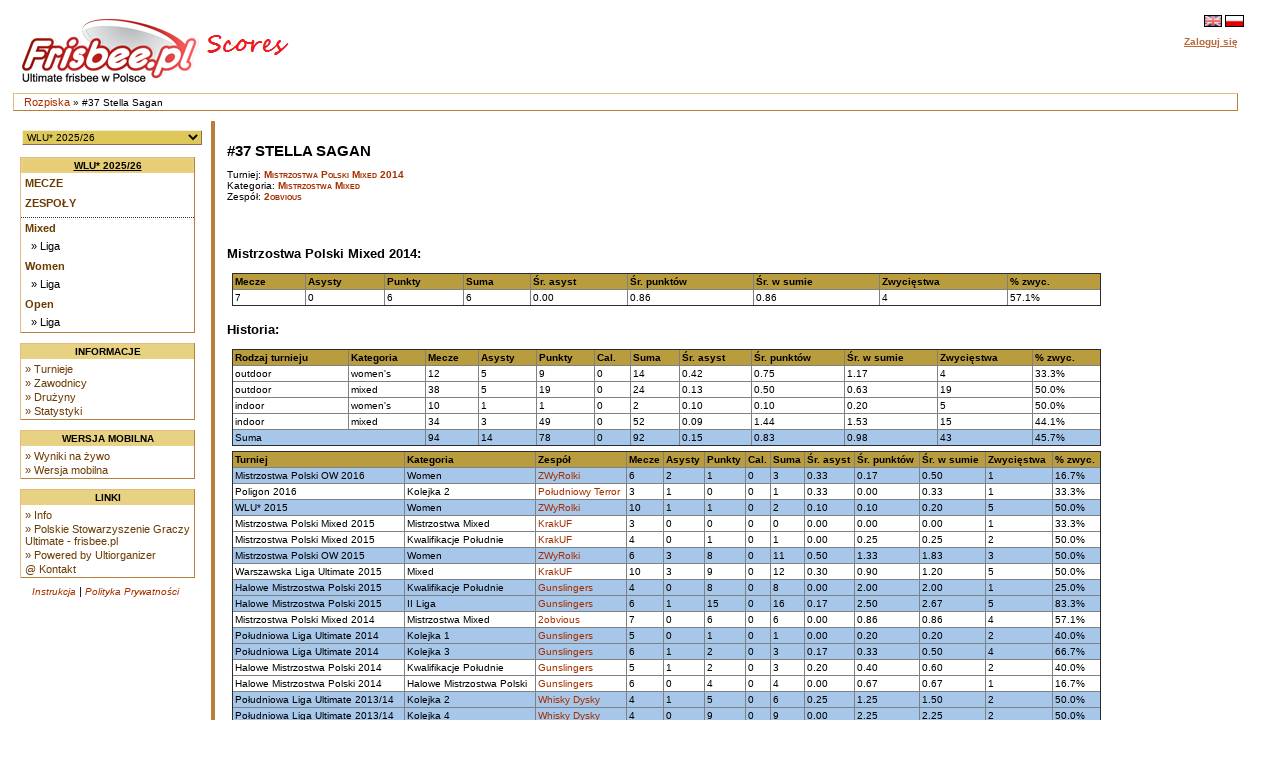

--- FILE ---
content_type: text/html
request_url: https://scores.frisbee.pl/?view=playercard&Series=0&Player=12303
body_size: 4999
content:

<!DOCTYPE html>
<html lang='pl'>
<head>
    <meta charset="utf-8">
    <meta http-equiv="Pragma" content="no-cache"/>
    <meta http-equiv="Expires" content="-1"/>
    <link rel='icon' type='image/png' href='/cust/psgu/favicon.png' />
        <title>PSGU Scores - #37 Stella Sagan</title>
        <link rel="stylesheet" href="/cust/psgu/style.css?58f71edea" type="text/css" />
<script type="text/javascript">
    <!--
    function checkAll(field)
        {
        var form = document.getElementById(field);
             
            for (var i=1; i < form.elements.length; i++) 
            {
             form.elements[i].checked = !form.elements[i].checked;
            }
        }
    
    function setId(id) 
        {
        var input = document.getElementById("hiddenDeleteId");
        input.value = id;
        }
    
    function changeseason(id, view) {
        var url = location.href;
    
        if (typeof view !== "undefined") {
            var vparam = "view";
            var vre = new RegExp("([?|&])" + vparam + "=.*?(&|$)", "i");
            if (url.match(vre)) {
                url = url.replace(vre, '$1' + vparam + '=' + view + '$2');
            } else {
                if (location.href.search("?") != -1) {
                    url = url + '&' + vparam + '=' + view;
                } else {
                    url = url.substring(0, url.lastIndexOf('/'));
                    url = url + "/?" + vparam + "=" + view; 
                }
            }
        }
        
        var param = "selseason";
        var re = new RegExp("([?|&])" + param + "=.*?(&|$)","i");
        if (url.match(re)) {
            url=url.replace(re,'$1' + param + "=" + id + '$2');
        } else {
            if (location.href.search("view=") != -1) {
                url = url + '&' + param + "=" + id;
            } else {
                url = url.substring(0, url.lastIndexOf('/'));
                url = url + "/?" + param + "=" + id; 
            }
        }
        location.href = url;
    }
    
    
    //-->
</script>
            <script>
                let CSID = "cookies-agreement",
                    CAT = "Tak, korzystamy z ciasteczek (cookies) jak wszyscy. Ale tylko z tych niezbędnych do działania strony. Nie znajdziesz u nas ani reklamowych, ani śledzących ciasteczek.",
                    CRM = "Więcej",
                    CPPL = 'https://scores.frisbee.pl/privacy_policy/',
                    CASL = '/?view=cookies';
            </script>
            <script src='/script/cookies.min.js'></script>
        
    <script>
        var us_vars = { IMAGES_PATH: '/images/' };
    </script>
    <script src='/script/jquery.min.js'></script>
    <script src='/script/jquery.uform.min.js'></script>
    <script src='/script/jquery.pbox.min.js'></script>
    <link rel='stylesheet' href='/script/uform.css' type='text/css' />
    <link rel='stylesheet' href='/script/pbox.css' type='text/css' />
    </head><body >
<div class='page'>
<div class='page_top'>
<div class='top_banner_space'></div>
<table border='0' cellpadding='0' cellspacing='0' style='width:100%;white-space: nowrap;'><tr>
<td class='topheader_left'>
<a href='https://scores.frisbee.pl/'><img class='logo' src='/cust/psgu/frisbee-pl.png' alt='PSGU'/></a>
<br/></td><td class='topheader_right'><table border='0' cellpadding='0' cellspacing='0' style='width:95%;white-space: nowrap;'>
<tr><td class='right' style='vertical-align:middle;'><a href='?view=playercard&amp;Series=0&amp;Player=12303&amp;locale=en'><img class='localeselection' src='/images/flags/lang/en_GB.utf8/flag.png' alt='English'/></a>
<a href='?view=playercard&amp;Series=0&amp;Player=12303&amp;locale=pl'><img class='localeselection' src='/images/flags/lang/pl_PL.utf8/flag.png' alt='Polski'/></a>
</td></tr><tr class='odd'>
    <td class='right' style='padding-top:5px'>
                    <span class='topheadertext topheaderlink us-pbox' data-url='https://scores.frisbee.pl/login/'
                  data-template='login_template' data-success='reload'>Zaloguj się</span>
            <div id="login_template" style="display: none">
                <div>
                    <label class='uform-field' data-name='login' data-errors='hide'>
                        <input class='uform-input uform-small' type='text' name='login'
                               placeholder='Login'>
                    </label>&nbsp;
                    <label class='uform-field' data-name='password' data-errors='hide'>
                        <input class='uform-input uform-small' type='password' name='password'
                               placeholder='Hasło'>
                    </label>
                                            <input type='hidden' name='redirect' value='/?view=playercard&amp;Series=0&amp;Player=12303'>
                                        <input class='uform-button' type='submit' value='Zaloguj się'>
                </div>
                <div>
                    <span class='uform-field left' data-name='global'></span>
                </div>
                <div>
                    <span>
                        <a class='topheaderlink' href='https://scores.frisbee.pl/recovery/'>Odzyskaj swoje konto</a>
                    </span>
                </div>
                                    <div>
                        <span>
                            <a class='topheaderlink' href='https://scores.frisbee.pl/register/'>Nowy użytkownik?</a>
                        </span>
                    </div>
                            </div>
            </td>
</tr>
</table></td></tr></table></div>
<div class='navigation_bar'><p class='navigation_bar_text'><a href='https://scores.frisbee.pl/?goindex=1'>Rozpiska</a> &raquo;  #37 Stella Sagan</p></div><div class='page_middle'>
<table><tr><td class='menu_left'><table><tr><td class='seasondropdowncell'><form action='?view=index' method='get' id='seasonsels'><div><select class='seasondropdown' name='selseason'
            onchange='changeseason(selseason.options[selseason.options.selectedIndex].value);'><option class='dropdown' selected='selected' value='WLU25'>WLU* 2025/26</option><option class='dropdown'  value='PMP2025'>X Mistrzostwa Polski w Beach Ultimate 2025</option><option class='dropdown'  value='MPX2025'>Mistrzostwa Polski Mixed 2025</option><option class='dropdown'  value='MPOW2025'>Mistrzostwa Polski OW 2025</option><option class='dropdown'  value='owcup2025'>O/W Cup 2025</option><option class='dropdown'  value='HMP2025'>Halowe Mistrzostwa Polski 2025</option><option class='dropdown'  value='WLU24'>WLU* 2024/25</option><option class='dropdown'  value='MMPX2024'>Młodzieżowe MPX 2024</option><option class='dropdown'  value='PMP2024'>IX Plażowe Mistrzostwa Polski 2024</option><option class='dropdown'  value='MPOW2024'>Mistrzostwa Polski OW 2024</option><option class='dropdown'  value='MPX2024'>Mistrzostwa Polski Mixed 2024</option><option class='dropdown'  value='HMP2024'>Halowe Mistrzostwa Polski 2024</option><option class='dropdown'  value='MHMP2024'>Młodzieżowe HMP 2024</option><option class='dropdown'  value='WLU23'>WLU* 2023/24</option><option class='dropdown'  value='MMP2023'>Młodzieżowe MPX 2023</option><option class='dropdown'  value='PMP2023'>VIII Plażowe Mistrzostwa Polski 2023</option><option class='dropdown'  value='MMPOW2023'>Młodzieżowe MPOW 2023</option><option class='dropdown'  value='MPOW2023'>Mistrzostwa Polski OW 2023</option><option class='dropdown'  value='MPX2023'>Mistrzostwa Polski Mixed 2023</option><option class='dropdown'  value='MHMP2023'>Młodzieżowe HMP 2023</option><option class='dropdown'  value='HMP2023'>Halowe Mistrzostwa Polski 2023</option><option class='dropdown'  value='WLU22'>WLU* 2022/23</option><option class='dropdown'  value='PMP2022'>VII Plażowe Mistrzostwa Polski 2022</option><option class='dropdown'  value='MMP2022'>Młodzieżowe MP 2022</option><option class='dropdown'  value='MPOW2022'>Mistrzostwa Polski OW 2022</option><option class='dropdown'  value='MPX2022'>Mistrzostwa Polski Mixed 2022</option><option class='dropdown'  value='MHMP2022'>Młodzieżowe HMP 2022</option><option class='dropdown'  value='HMP2022'>Halowe Mistrzostwa Polski 2022</option><option class='dropdown'  value='WLU21'>WLU* 2021/22</option><option class='dropdown'  value='PMP2021'>VI Plażowe Mistrzostwa Polski 2021</option><option class='dropdown'  value='MMP2021'>Młodzieżowe MP 2021</option><option class='dropdown'  value='MPX2021'>Mistrzostwa Polski Mixed 2021</option><option class='dropdown'  value='MPOW2021'>Mistrzostwa Polski OW 2021</option><option class='dropdown'  value='WLUZ20'>WLU* 2020/21</option><option class='dropdown'  value='MHMP2020'>Młodzieżowe HMP 2020</option><option class='dropdown'  value='HMP2020'>Halowe Mistrzostwa Polski 2020</option><option class='dropdown'  value='WLUZ19'>WLU* 2019/20</option><option class='dropdown'  value='MPX2019'>Mistrzostwa Polski Mixed 2019</option><option class='dropdown'  value='MMP2019'>Młodzieżowe MP 2019</option><option class='dropdown'  value='MPOW2019'>Mistrzostwa Polski OW 2019</option><option class='dropdown'  value='PMP2019'>V Plażowe Mistrzostwa Polski 2019</option><option class='dropdown'  value='MHMP2019'>Młodzieżowe HMP 2019</option><option class='dropdown'  value='HMP2019'>Halowe Mistrzostwa Polski 2019</option><option class='dropdown'  value='WLUZ18'>WLU* 2018/19</option><option class='dropdown'  value='MMP2018'>Młodzieżowe MP 2018</option><option class='dropdown'  value='MPX2018'>Mistrzostwa Polski Mixed 2018</option><option class='dropdown'  value='PMP2018'>IV Plażowe Mistrzostwa Polski 2018</option><option class='dropdown'  value='MPOW2018'>Mistrzostwa Polski OW 2018</option><option class='dropdown'  value='PLGN2018'>Poligon 2018</option><option class='dropdown'  value='MHMP2018'>Młodzieżowe HMP 2018</option><option class='dropdown'  value='HMP2018'>Halowe Mistrzostwa Polski 2018</option><option class='dropdown'  value='WLUZ17'>WLU* 2017/18</option><option class='dropdown'  value='MMP2017'>Młodzieżowe MP 2017</option><option class='dropdown'  value='MPX2017'>Mistrzostwa Polski Mixed 2017</option><option class='dropdown'  value='MPOW2017'>Mistrzostwa Polski OW 2017</option><option class='dropdown'  value='PMP2017'>III Plażowe Mistrzostwa Polski 2017</option><option class='dropdown'  value='PLGN2017'>Poligon 2017</option><option class='dropdown'  value='MHMP2017'>Młodzieżowe HMP 2017</option><option class='dropdown'  value='HMP2017'>Halowe Mistrzostwa Polski 2017</option><option class='dropdown'  value='WLUZ16'>WLU* 2016/17</option><option class='dropdown'  value='MPX2016'>Mistrzostwa Polski Mixed 2016</option><option class='dropdown'  value='MMP2016'>Młodzieżowe MP 2016</option><option class='dropdown'  value='MPOW2016'>Mistrzostwa Polski OW 2016</option><option class='dropdown'  value='MW2016'>Mistrzostwa Warszawy 2016</option><option class='dropdown'  value='PMP2016'>II Plażowe Mistrzostwa Polski 2016</option><option class='dropdown'  value='PLGN2016'>Poligon 2016</option><option class='dropdown'  value='HMP2016'>Halowe Mistrzostwa Polski 2016</option><option class='dropdown'  value='WLUZ15'>WLU* 2015</option><option class='dropdown'  value='MPM2015'>Mistrzostwa Polski Mixed 2015</option><option class='dropdown'  value='MMP2015'>Młodzieżowe MP 2015</option><option class='dropdown'  value='MPOW2015'>Mistrzostwa Polski OW 2015</option><option class='dropdown'  value='PMP2015'>I Plażowe Mistrzostwa Polski 2015</option><option class='dropdown'  value='WLU2015'>Warszawska Liga Ultimate 2015</option><option class='dropdown'  value='HMP2015'>Halowe Mistrzostwa Polski 2015</option><option class='dropdown'  value='WLUZ14'>WLU* 2014</option><option class='dropdown'  value='MPM2014'>Mistrzostwa Polski Mixed 2014</option><option class='dropdown'  value='MMP2014'>Młodzieżowe MP 2014</option><option class='dropdown'  value='MPOW2014'>Mistrzostwa Polski OW 2014</option><option class='dropdown'  value='PLU2014'>Południowa Liga Ultimate 2014</option><option class='dropdown'  value='WLU2014'>Warszawska Liga Ultimate 2014</option><option class='dropdown'  value='HMP2014'>Halowe Mistrzostwa Polski 2014</option><option class='dropdown'  value='PLU13'>Południowa Liga Ultimate 2013/14</option><option class='dropdown'  value='WLUZ13'>WLU* 2013</option><option class='dropdown'  value='MPM2013'>Mistrzostwa Polski Mixed 2013</option><option class='dropdown'  value='MPWO2013'>Mistrzostwa Polski OW 2013</option><option class='dropdown'  value='WLU2013'>Warszawska Liga Ultimate 2013</option><option class='dropdown'  value='HMP2013'>Halowe Mistrzostwa Polski 2013</option><option class='dropdown'  value='WZIU12'>WZIU 2012/13</option><option class='dropdown'  value='NPUL12'>NPUL 2012/13</option><option class='dropdown'  value='MP2012'>Mistrzostwa Polski Mixed 2012</option><option class='dropdown'  value='WLU2012'>Warszawska Liga Ultimate 2012</option><option class='dropdown'  value='PLU2012'>Południowa Liga Ultimate 2012</option><option class='dropdown'  value='HMP2012'>Halowe Mistrzostwa Polski 2012</option><option class='dropdown'  value='WZIU11'>WZIU 2011/12</option><option class='dropdown'  value='MP2011'>Mistrzostwa Polski Mixed 2011</option><option class='dropdown'  value='WLU2011'>Warszawska Liga Ultimate 2011</option><option class='dropdown'  value='HMP2011'>Halowe Mistrzostwa Polski 2011</option><option class='dropdown'  value='MP2010'>Mistrzostwa Polski Mixed 2010</option></select><noscript><div><input type='submit' value='OK' name='selectseason'/></div></noscript></div></form></td></tr></table><table class='leftmenulinks'>
<tr><td class='menuseasonlevel'><a class='seasonnav' style='text-align:center;' href='?view=eventstatus&amp;Season=WLU25'>WLU* 2025/26</a></td></tr>
<tr><td><a class='nav' href='?view=games&amp;Season=WLU25&amp;filter=current'>Mecze</a></td></tr>
<tr><td><a class='nav' href='?view=teams&amp;Season=WLU25'>Zespoły</a></td></tr>
<tr><td class='menuseparator'></td></tr>
<tr><td class='menuserieslevel'><a class='subnav' href='?view=seriesstatus&amp;Series=1255'>Mixed</a></td></tr>
<tr><td class='menupoollevel'>
<a class='navpoollink' href='?view=poolstatus&amp;Pool=2376'>&raquo; Liga</a>
</td></tr>
<tr><td class='menuserieslevel'><a class='subnav' href='?view=seriesstatus&amp;Series=1257'>Women</a></td></tr>
<tr><td class='menupoollevel'>
<a class='navpoollink' href='?view=poolstatus&amp;Pool=2377'>&raquo; Liga</a>
</td></tr>
<tr><td class='menuserieslevel'><a class='subnav' href='?view=seriesstatus&amp;Series=1256'>Open</a></td></tr>
<tr><td class='menupoollevel'>
<a class='navpoollink' href='?view=poolstatus&amp;Pool=2378'>&raquo; Liga</a>
</td></tr>
</table>
<table class='leftmenulinks'>
<tr><td class='menuseasonlevel'>Informacje</td></tr>
<tr><td><a class='subnav' href="?view=seasonlist">&raquo; Turnieje</a>
<a class='subnav' href="?view=allplayers">&raquo; Zawodnicy</a>
<a class='subnav' href="?view=allclubs">&raquo; Drużyny</a>
<a class='subnav' href="?view=statistics">&raquo; Statystyki</a></td></tr>
</table><table class='leftmenulinks'>
<tr><td class='menuseasonlevel'>Wersja mobilna</td></tr>
<tr><td><a class='subnav' href="mobile/?view=live">&raquo; Wyniki na żywo</a>
<a class='subnav' href="mobile">&raquo; Wersja mobilna</a>
</td></tr>
</table><table class='leftmenulinks'>
<tr><td class='menuseasonlevel'>Linki</td></tr>
<tr><td><a class='subnav' href="?view=info">&raquo; Info</a>
<a class='subnav' href='http://www.frisbee.pl/'>&raquo; Polskie Stowarzyszenie Graczy Ultimate - frisbee.pl</a>
<a class='subnav' href='http://sourceforge.net/projects/ultiorganizer/'>&raquo; Powered by Ultiorganizer</a>
<a class='subnav' href='mailto:scores@frisbee.pl'>@ Kontakt</a>
</td></tr>
</table><table style='width:170px'>
<tr><td class='guides'><a href='?view=user_guide'>Instrukcja</a> | 
<a href='https://scores.frisbee.pl/privacy_policy/'>Polityka Prywatności</a>
</td></tr></table></td>

<td align='left' valign='top' class='tdcontent'><div class='content'>
<h1>#37 Stella Sagan</h1><p>Turniej: <a class='headerlink' href='?view=seriesstatus&Series=1057&selseason=MPM2014'>Mistrzostwa Polski Mixed 2014</a><br>
Kategoria: <a class='headerlink' href='?view=seriesstatus&Series=1057'>Mistrzostwa Mixed</a><br>
Zespół: <a class='headerlink' href='?view=teamcard&amp;Team=1584'>2obvious</a></p><table style='width:100%'><tr><td></td><td style='vertical-align:top;text-align:left'><table><tr><td></td></tr></table></td></tr></table><h2>Mistrzostwa Polski Mixed 2014:</h2>
<table border='1' width='100%'><tr><th>Mecze</th><th>Asysty</th><th>Punkty</th><th>Suma</th><th>Śr. asyst</th><th>Śr. punktów</th><th>Śr. w sumie</th><th>Zwycięstwa</th><th>% zwyc.</th></tr>
<tr>
    <td>7</td>
    <td>0</td>
    <td>6</td>
    <td>6</td>
    <td>0.00</td>
    <td>0.86</td>
    <td>0.86</td>
    <td>4</td>
    <td>57.1%</td></tr>
</table>
<h2>Historia:</h2>
<table border='1' width='100%'><tr>
        <th>Rodzaj turnieju</th>
        <th>Kategoria</th>
        <th>Mecze</th>
        <th>Asysty</th>
        <th>Punkty</th>
        <th>Cal.</th>
        <th>Suma</th>
        <th>Śr. asyst</th>
        <th>Śr. punktów</th>
        <th>Śr. w sumie</th>
        <th>Zwycięstwa</th>
        <th>% zwyc.</th></tr>
<tr>
        <td>outdoor</td>
        <td>women's</td>
        <td>12</td>
        <td>5</td>
        <td>9</td>
        <td>0</td>
        <td>14</td>
        <td>0.42</td>
        <td>0.75</td>
        <td>1.17</td>
        <td>4</td>
        <td>33.3%</td></tr>
<tr>
        <td>outdoor</td>
        <td>mixed</td>
        <td>38</td>
        <td>5</td>
        <td>19</td>
        <td>0</td>
        <td>24</td>
        <td>0.13</td>
        <td>0.50</td>
        <td>0.63</td>
        <td>19</td>
        <td>50.0%</td></tr>
<tr>
        <td>indoor</td>
        <td>women's</td>
        <td>10</td>
        <td>1</td>
        <td>1</td>
        <td>0</td>
        <td>2</td>
        <td>0.10</td>
        <td>0.10</td>
        <td>0.20</td>
        <td>5</td>
        <td>50.0%</td></tr>
<tr>
        <td>indoor</td>
        <td>mixed</td>
        <td>34</td>
        <td>3</td>
        <td>49</td>
        <td>0</td>
        <td>52</td>
        <td>0.09</td>
        <td>1.44</td>
        <td>1.53</td>
        <td>15</td>
        <td>44.1%</td></tr>
<tr class='highlight'>
        <td colspan='2'>Suma</td>
        <td>94</td>
        <td>14</td>
        <td>78</td>
        <td>0</td>
        <td>92</td>
        <td>0.15</td>
        <td>0.83</td>
        <td>0.98</td>
        <td>43</td>
        <td>45.7%</td></tr>
</table>
<table style='white-space: nowrap;' border='1' cellspacing='0' width='100%'>

            <tr><th>Turniej</th>
            <th>Kategoria</th>
            <th>Zespół</th>
            <th>Mecze</th>
            <th>Asysty</th>
            <th>Punkty</th>
            <th>Cal.</th>
            <th>Suma</th>
            <th>Śr. asyst</th>
            <th>Śr. punktów</th>
            <th>Śr. w sumie</th>
            <th>Zwycięstwa</th>
            <th>% zwyc.</th></tr>
<tr class='highlight'><td>Mistrzostwa Polski OW 2016</td>
                        <td>Women</td>
                        <td><a href='?view=playercard&amp;Series=0&amp;Player=17043'>ZWyRolki</a></td>
                        <td>6</td>
                        <td>2</td>
                        <td>1</td>
                        <td>0</td>
                        <td>3</td>
                        <td>0.33</td>
                        <td>0.17</td>
                        <td>0.50</td>
                        <td>1</td>
                        <td>16.7%</td></tr>
<tr><td>Poligon 2016</td>
                        <td>Kolejka 2</td>
                        <td><a href='?view=playercard&amp;Series=0&amp;Player=16852'>Południowy Terror</a></td>
                        <td>3</td>
                        <td>1</td>
                        <td>0</td>
                        <td>0</td>
                        <td>1</td>
                        <td>0.33</td>
                        <td>0.00</td>
                        <td>0.33</td>
                        <td>1</td>
                        <td>33.3%</td></tr>
<tr class='highlight'><td>WLU* 2015</td>
                        <td>Women</td>
                        <td><a href='?view=playercard&amp;Series=0&amp;Player=15780'>ZWyRolki</a></td>
                        <td>10</td>
                        <td>1</td>
                        <td>1</td>
                        <td>0</td>
                        <td>2</td>
                        <td>0.10</td>
                        <td>0.10</td>
                        <td>0.20</td>
                        <td>5</td>
                        <td>50.0%</td></tr>
<tr><td>Mistrzostwa Polski Mixed 2015</td>
                        <td>Mistrzostwa Mixed</td>
                        <td><a href='?view=playercard&amp;Series=0&amp;Player=15134'>KrakUF</a></td>
                        <td>3</td>
                        <td>0</td>
                        <td>0</td>
                        <td>0</td>
                        <td>0</td>
                        <td>0.00</td>
                        <td>0.00</td>
                        <td>0.00</td>
                        <td>1</td>
                        <td>33.3%</td></tr>
<tr><td>Mistrzostwa Polski Mixed 2015</td>
                        <td>Kwalifikacje Południe</td>
                        <td><a href='?view=playercard&amp;Series=0&amp;Player=14828'>KrakUF</a></td>
                        <td>4</td>
                        <td>0</td>
                        <td>1</td>
                        <td>0</td>
                        <td>1</td>
                        <td>0.00</td>
                        <td>0.25</td>
                        <td>0.25</td>
                        <td>2</td>
                        <td>50.0%</td></tr>
<tr class='highlight'><td>Mistrzostwa Polski OW 2015</td>
                        <td>Women</td>
                        <td><a href='?view=playercard&amp;Series=0&amp;Player=14202'>ZWyRolki</a></td>
                        <td>6</td>
                        <td>3</td>
                        <td>8</td>
                        <td>0</td>
                        <td>11</td>
                        <td>0.50</td>
                        <td>1.33</td>
                        <td>1.83</td>
                        <td>3</td>
                        <td>50.0%</td></tr>
<tr><td>Warszawska Liga Ultimate 2015</td>
                        <td>Mixed</td>
                        <td><a href='?view=playercard&amp;Series=0&amp;Player=13755'>KrakUF</a></td>
                        <td>10</td>
                        <td>3</td>
                        <td>9</td>
                        <td>0</td>
                        <td>12</td>
                        <td>0.30</td>
                        <td>0.90</td>
                        <td>1.20</td>
                        <td>5</td>
                        <td>50.0%</td></tr>
<tr class='highlight'><td>Halowe Mistrzostwa Polski 2015</td>
                        <td>Kwalifikacje Południe</td>
                        <td><a href='?view=playercard&amp;Series=0&amp;Player=13209'>Gunslingers</a></td>
                        <td>4</td>
                        <td>0</td>
                        <td>8</td>
                        <td>0</td>
                        <td>8</td>
                        <td>0.00</td>
                        <td>2.00</td>
                        <td>2.00</td>
                        <td>1</td>
                        <td>25.0%</td></tr>
<tr class='highlight'><td>Halowe Mistrzostwa Polski 2015</td>
                        <td>II Liga</td>
                        <td><a href='?view=playercard&amp;Series=0&amp;Player=13326'>Gunslingers</a></td>
                        <td>6</td>
                        <td>1</td>
                        <td>15</td>
                        <td>0</td>
                        <td>16</td>
                        <td>0.17</td>
                        <td>2.50</td>
                        <td>2.67</td>
                        <td>5</td>
                        <td>83.3%</td></tr>
<tr><td>Mistrzostwa Polski Mixed 2014</td>
                        <td>Mistrzostwa Mixed</td>
                        <td><a href='?view=playercard&amp;Series=0&amp;Player=12303'>2obvious</a></td>
                        <td>7</td>
                        <td>0</td>
                        <td>6</td>
                        <td>0</td>
                        <td>6</td>
                        <td>0.00</td>
                        <td>0.86</td>
                        <td>0.86</td>
                        <td>4</td>
                        <td>57.1%</td></tr>
<tr class='highlight'><td>Południowa Liga Ultimate 2014</td>
                        <td>Kolejka 1</td>
                        <td><a href='?view=playercard&amp;Series=0&amp;Player=10127'>Gunslingers</a></td>
                        <td>5</td>
                        <td>0</td>
                        <td>1</td>
                        <td>0</td>
                        <td>1</td>
                        <td>0.00</td>
                        <td>0.20</td>
                        <td>0.20</td>
                        <td>2</td>
                        <td>40.0%</td></tr>
<tr class='highlight'><td>Południowa Liga Ultimate 2014</td>
                        <td>Kolejka 3</td>
                        <td><a href='?view=playercard&amp;Series=0&amp;Player=11197'>Gunslingers</a></td>
                        <td>6</td>
                        <td>1</td>
                        <td>2</td>
                        <td>0</td>
                        <td>3</td>
                        <td>0.17</td>
                        <td>0.33</td>
                        <td>0.50</td>
                        <td>4</td>
                        <td>66.7%</td></tr>
<tr><td>Halowe Mistrzostwa Polski 2014</td>
                        <td>Kwalifikacje Południe</td>
                        <td><a href='?view=playercard&amp;Series=0&amp;Player=8194'>Gunslingers</a></td>
                        <td>5</td>
                        <td>1</td>
                        <td>2</td>
                        <td>0</td>
                        <td>3</td>
                        <td>0.20</td>
                        <td>0.40</td>
                        <td>0.60</td>
                        <td>2</td>
                        <td>40.0%</td></tr>
<tr><td>Halowe Mistrzostwa Polski 2014</td>
                        <td>Halowe Mistrzostwa Polski</td>
                        <td><a href='?view=playercard&amp;Series=0&amp;Player=8526'>Gunslingers</a></td>
                        <td>6</td>
                        <td>0</td>
                        <td>4</td>
                        <td>0</td>
                        <td>4</td>
                        <td>0.00</td>
                        <td>0.67</td>
                        <td>0.67</td>
                        <td>1</td>
                        <td>16.7%</td></tr>
<tr class='highlight'><td>Południowa Liga Ultimate 2013/14</td>
                        <td>Kolejka 2</td>
                        <td><a href='?view=playercard&amp;Series=0&amp;Player=7133'>Whisky Dysky</a></td>
                        <td>4</td>
                        <td>1</td>
                        <td>5</td>
                        <td>0</td>
                        <td>6</td>
                        <td>0.25</td>
                        <td>1.25</td>
                        <td>1.50</td>
                        <td>2</td>
                        <td>50.0%</td></tr>
<tr class='highlight'><td>Południowa Liga Ultimate 2013/14</td>
                        <td>Kolejka 4</td>
                        <td><a href='?view=playercard&amp;Series=0&amp;Player=8916'>Whisky Dysky</a></td>
                        <td>4</td>
                        <td>0</td>
                        <td>9</td>
                        <td>0</td>
                        <td>9</td>
                        <td>0.00</td>
                        <td>2.25</td>
                        <td>2.25</td>
                        <td>2</td>
                        <td>50.0%</td></tr>
<tr class='highlight'><td>Południowa Liga Ultimate 2013/14</td>
                        <td>Kolejka 5</td>
                        <td><a href='?view=playercard&amp;Series=0&amp;Player=8983'>Gunslingers</a></td>
                        <td>5</td>
                        <td>0</td>
                        <td>6</td>
                        <td>0</td>
                        <td>6</td>
                        <td>0.00</td>
                        <td>1.20</td>
                        <td>1.20</td>
                        <td>2</td>
                        <td>40.0%</td></tr>
</table>
<p></p>
<h2>Mistrzostwa Polski Mixed 2014 zdarzenia w meczach:</h2>
<table border='1' style='width:75%'><tr><th colspan='4'><b>13.09.2014&nbsp;&nbsp;2obvious - KrakUF&nbsp;
            &nbsp;9 - 12</b></th></tr>
<tr><td style='width:10%'>9.33</td><td style='width:10%'>2 - 3</td><td style='width:40%'>Grzegorz Jamiński</td><td class='highlight' style='width:40%'>Stella Sagan</td>
</tr></table><table border='1' style='width:75%'><tr><th colspan='4'><b>13.09.2014&nbsp;&nbsp;Albatros - 2obvious&nbsp;
            &nbsp;10 - 14</b></th></tr>
<tr><td style='width:10%'>33.13</td><td style='width:10%'>7 - 6</td><td style='width:40%'>Anna Zygmunt</td><td class='highlight' style='width:40%'>Stella Sagan</td>
</tr></table><table border='1' style='width:75%'><tr><th colspan='4'><b>14.09.2014&nbsp;&nbsp;2obvious - Albatros&nbsp;
            &nbsp;15 - 7</b></th></tr>
<tr><td style='width:10%'>24.43</td><td style='width:10%'>5 - 3</td><td style='width:40%'>Norbert Staniszewski</td><td class='highlight' style='width:40%'>Stella Sagan</td>
</tr><tr><td style='width:10%'>66.19</td><td style='width:10%'>13 - 7</td><td style='width:40%'>Grzegorz Jamiński</td><td class='highlight' style='width:40%'>Stella Sagan</td>
</tr></table><table border='1' style='width:75%'><tr><th colspan='4'><b>14.09.2014&nbsp;&nbsp;2obvious - Seagulls&nbsp;
            &nbsp;15 - 6</b></th></tr>
<tr><td style='width:10%'>8.30</td><td style='width:10%'>1 - 1</td><td style='width:40%'>Grzegorz Jamiński</td><td class='highlight' style='width:40%'>Stella Sagan</td>
</tr><tr><td style='width:10%'>34.01</td><td style='width:10%'>6 - 4</td><td style='width:40%'>Norbert Staniszewski</td><td class='highlight' style='width:40%'>Stella Sagan</td>
</tr></table>
</div></td></tr></table></div>
<div class='page_bottom'></div></div></body></html>